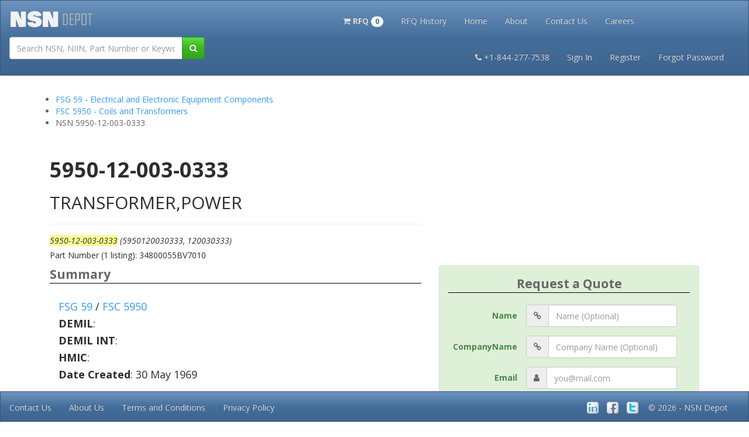

--- FILE ---
content_type: text/html; charset=utf-8
request_url: https://www.nsndepot.com/NSN/5950-12-003-0333
body_size: 13295
content:
<!DOCTYPE html><html lang=en><head itemscope itemtype=https://schema.org/WebPage><meta http-equiv=content-language content=en><meta charset=utf-8><meta name=viewport content="width=device-width, initial-scale=1.0"><title itemprop=name>5950-12-003-0333 - TRANSFORMER,POWER 120030333 5950120030333</title><meta name=description itemprop=description content="5950-12-003-0333, TRANSFORMER,POWER. Alternate References are: 120030333,5950120030333,12-003-0333,,34800055BV7010"><meta name=keywords itemprop=keywords content="5950-12-003-0333,NSN,National Stock Number,Federal,NATO Stock Number,federal stock number,navy stock number,army stock number,navy,army,marines,air force,OTAN,NATO,Military,Defence,Defense,Army,Navy,5950120030333,120030333,webflis,webfliss,flis"><link rel=search href=/opensearchdescription.xml type=application/opensearchdescription+xml title="NSN Depot"><meta itemprop=image content=https://www.nsndepot.com/files/image/ogicon.png><meta itemprop=inLanguage content=en><meta name=msapplication-TileImage content=https://www.nsndepot.com/files/image/pinsite.png><meta name=msapplication-TileColor content=#ffffff><meta name=application-name content="NSN Depot"><link rel="shortcut icon" href=https://www.nsndepot.com/files/image/favicon.ico type=image/x-icon><link rel=apple-touch-icon sizes=57x57 href=https://www.nsndepot.com/files/image/apple-touch-icon-57x57.png><link rel=apple-touch-icon sizes=60x60 href=https://www.nsndepot.com/files/image/apple-touch-icon-60x60.png><link rel=apple-touch-icon sizes=72x72 href=https://www.nsndepot.com/files/image/apple-touch-icon-72x72.png><link rel=apple-touch-icon sizes=76x76 href=https://www.nsndepot.com/files/image/apple-touch-icon-76x76.png><link rel=apple-touch-icon sizes=114x114 href=https://www.nsndepot.com/files/image/apple-touch-icon-114x114.png><link rel=apple-touch-icon sizes=120x120 href=https://www.nsndepot.com/files/image/apple-touch-icon-120x120.png><link rel=apple-touch-icon sizes=144x144 href=https://www.nsndepot.com/files/image/apple-touch-icon-144x144.png><link rel=apple-touch-icon sizes=152x152 href=https://www.nsndepot.com/files/image/apple-touch-icon-152x152.png><link rel=apple-touch-icon sizes=180x180 href=https://www.nsndepot.com/files/image/apple-touch-icon-180x180.png><link rel=icon type=image/png href=https://www.nsndepot.com/files/image/favicon-16x16.png sizes=16x16><link rel=icon type=image/png href=https://www.nsndepot.com/files/image/favicon-32x32.png sizes=32x32><link rel=icon type=image/png href=https://www.nsndepot.com/files/image/favicon-96x96.png sizes=96x96><link rel=icon type=image/png href=https://www.nsndepot.com/files/image/favicon-160x160.png sizes=160x160><link rel=icon type=image/png href=https://www.nsndepot.com/files/image/favicon-192x192.png sizes=192x192><link rel=icon type=image/png href=https://www.nsndepot.com/files/image/favicon.png sizes=228x228><link href=https://cdnjs.cloudflare.com/ajax/libs/bootswatch/3.3.7/spacelab/bootstrap.min.css rel=stylesheet><link href=https://cdnjs.cloudflare.com/ajax/libs/font-awesome/4.7.0/css/font-awesome.min.css rel=stylesheet><link href=/Content/Site.css rel=stylesheet><style>a.back-to-top{display:none;width:60px;height:60px;text-indent:-9999px;position:fixed;z-index:999;right:40px;bottom:70px;background:#CCFFE5 url("https://www.nsndepot.com/files/image/up-arrow.png") no-repeat center 43%}a.back-to-top:hover{transform:scale(1.1)}body{padding-top:50px;padding-bottom:20px}.body-content{padding-left:15px;padding-right:15px}input,select,textarea{max-width:280px}.field-validation-error{color:#b94a48}.field-validation-valid{display:none}input.input-validation-error{border:1px solid #b94a48}input[type="checkbox"].input-validation-error{border:0 none}.validation-summary-errors{color:#b94a48}.validation-summary-valid{display:none}ul.dropdown-cart{min-width:250px}ul.dropdown-cart li .item{display:block;padding:3px 10px;margin:3px 0}ul.dropdown-cart li .item:hover{background-color:#f3f3f3}ul.dropdown-cart li .item:after{visibility:hidden;display:block;font-size:0;content:" ";clear:both;height:0}ul.dropdown-cart li .item-left{float:left}ul.dropdown-cart li .item-left img,ul.dropdown-cart li .item-left div.item-info{float:left}ul.dropdown-cart li .item-left div.item-info{margin-left:10px}ul.dropdown-cart li .item-left div.item-info div{display:block}ul.dropdown-cart li .item-right{float:right}ul.dropdown-cart li .item-right button{margin-top:14px}.anchorSpace{position:relative;top:-180px}.suppliers:hover{transform:scale(1.2)}.TransformHover:hover{transform:scale(1.1)}.rotateButton{-webkit-transform:rotate(180deg);-moz-transform:rotate(180deg);-ms-transform:rotate(180deg);-o-transform:rotate(180deg);transform:rotate(180deg)}.buttonAnimate span{cursor:pointer;display:inline-block;position:relative;transition:0.5s}.buttonAnimate span:after{content:'\00bb';position:absolute;opacity:0;top:0;right:-20px;transition:0.5s}.buttonAnimate:hover span{padding-right:25px}.buttonAnimate:hover span:after{opacity:1;right:0}.carousel-fade .carousel-inner .item{-webkit-transition-property:opacity;transition-property:opacity}.carousel-fade .carousel-inner .item,.carousel-fade .carousel-inner .active.left,.carousel-fade .carousel-inner .active.right{opacity:0}.carousel-fade .carousel-inner .active,.carousel-fade .carousel-inner .next.left,.carousel-fade .carousel-inner .prev.right{opacity:1}.carousel-fade .carousel-inner .next,.carousel-fade .carousel-inner .prev,.carousel-fade .carousel-inner .active.left,.carousel-fade .carousel-inner .active.right{left:0;-webkit-transform:translate3d(0,0,0);transform:translate3d(0,0,0)}.carousel-fade .carousel-control{z-index:2}.dropdown:hover .dropdown-menu{display:block}.dropdown-submenu{position:relative}.dropdown-submenu > .dropdown-menu{top:0;left:100%;margin-top:-6px;margin-left:-1px;-webkit-border-radius:0 6px 6px 6px;-moz-border-radius:0 6px 6px 6px;border-radius:0 6px 6px 6px}.dropdown-submenu:hover > .dropdown-menu{display:block}.dropdown-submenu > a:after{display:block;content:" ";float:right;width:0;height:0;border-color:transparent;border-style:solid;border-width:5px 0 5px 5px;border-left-color:#cccccc;margin-top:5px;margin-right:-10px}.dropdown-submenu:hover > a:after{border-left-color:#ffffff}.dropdown-submenu.pull-left{float:none}.dropdown-submenu.pull-left > .dropdown-menu{left:-100%;margin-left:10px;-webkit-border-radius:6px 0 6px 6px;-moz-border-radius:6px 0 6px 6px;border-radius:6px 0 6px 6px}.ul.navmenuitem:hover{display:block}.shadow5px{box-shadow:5px 5px 5px #888888}</style><style>.nsn-product-sale-box{right:19px;overflow:hidden;position:absolute;text-align:center;top:19px;background:#BC002C;color:#ffffff;font-size:14px;line-height:16px;padding:6px 9px 7px 8px;-webkit-border-radius:3px;-moz-border-radius:3px;-ms-border-radius:3px;-o-border-radius:3px;border-radius:3px}.nsn-product-item{position:relative;text-align:center;border:1px solid;border-color:rgb(27,92,130);border-radius:4px}.nsn-product-item p{text-align:center}.nsn-product-item a{text-decoration:none;outline:none}.nsn-product-item:hover{transform:scale(1.05)}.nsn-product-item-footer-link{background:rgb(27,92,130);border:1px solid;border-color:rgb(27,92,130);color:rgb(27,92,130)}.nsn-product-item-footer-link h2{margin:0;text-align:center;font-size:23px;line-height:26px;text-transform:capitalize;padding:4px;color:white}.nsn-product-img img{height:150px;width:150px}.nsn-product-caption{background:rgb(27,92,130);color:white;margin:0;padding:4px}.nsn-product-caption h4{margin:0;text-align:center;font-size:18px;line-height:21px;text-transform:capitalize;padding:4px;color:white}.nsn-product-caption p{margin:0;padding:4px}.nsn-product-body p{margin:0;padding:4px}.price{display:inline-block;color:#848341;font-weight:400;font-size:21px;line-height:24px;font-family:'Roboto',sans-serif}.price-old{text-decoration:line-through;color:#BC002C;font-size:16px;line-height:24px}.price-new{color:#669B60;padding-right:5px}.price_container{margin-bottom:0;padding-bottom:8px}</style><script async src=https://ajax.aspnetcdn.com/ajax/modernizr/modernizr-2.8.3.js></script><body><script>window.dataLayer=window.dataLayer||[];dataLayer.push({'ecommerce':{'detail':{'products':[{'id':'5950-12-003-0333','name':'TRANSFORMER,POWER','category':'5950','price':'$0.00','position':0}]}}});</script><noscript><iframe src="https://www.googletagmanager.com/ns.html?id=GTM-W3PPPC9" height=0 width=0 style=display:none;visibility:hidden></iframe></noscript><script>(function(w,d,s,l,i){w[l]=w[l]||[];w[l].push({'gtm.start':new Date().getTime(),event:'gtm.js'});var f=d.getElementsByTagName(s)[0],j=d.createElement(s),dl=l!='dataLayer'?'&l='+l:'';j.async=true;j.src='https://www.googletagmanager.com/gtm.js?id='+i+dl;f.parentNode.insertBefore(j,f);})(window,document,'script','dataLayer','GTM-W3PPPC9');</script><div class=container><div class=container-fluid><div class="navbar navbar-inverse navbar-fixed-top" role=navigation><div class=navbar-header><a href="/" class="navbar-brand TransformHover"><img src=https://www.nsndepot.com/files/image/NSNDepot_150_35.png style=width:145px alt="NSN Depot"></a> <button type=button class="navbar-toggle navbar-text" data-toggle=collapse data-target=#NavBar2 id=menuButtonMobile> Menu </button> <button type=button class="navbar-toggle navbar-text" data-toggle=collapse data-target=#NavBar1 id=logInButtonMobile> Log In </button><section itemscope itemtype=http://schema.org/WebSite><link itemprop=url href=https://www.nsndepot.com><form class="navbar-form navbar-left" role=search action=/NSNSearch method=get itemprop=potentialAction itemscope itemtype=https://schema.org/SearchAction style=float:left><meta itemprop=target content="https://www.nsndepot.com/NSNSearch?q={q}"><div class=input-group style=width:360px;margin-top:6px itemprop=query-input itemscope itemtype=http://schema.org/PropertyValueSpecification><input style=max-width:none type=text class=form-control required name=q placeholder="Search NSN, NIIN, Part Number or Keywords"><meta itemprop=valueName content=q><div class=input-group-btn><button class="btn btn-success" type=submit id=navSearchButton><i class="fa fa-search" aria-hidden=true></i></button></div></div></form></section></div><div class="navbar-collapse collapse navbar-inverse-collapse text-center" id=NavBar1 role=toolbar><ul class="nav navbar-nav" style=border-style:none;float:none;margin:auto;margin-top:8px;display:inline-block;text-align:center;border-radius:10px><ul class="nav navbar-nav navbar-left"><li class=TransformHover><a href=/Commerce/RFQCart role=button rel=nofollow onclick=EmptyCart()> <strong><span class="fa fa-shopping-cart"></span> RFQ <span class=badge>0</span></strong> </a></ul><script>function EmptyCart(){if(0===0){alert("Your Cart Is Empty");}}</script><li class=TransformHover><a href=#SignInModal data-toggle=modal data-target=#SignInModal>RFQ History</a><li class=TransformHover><a href="/">Home</a><li class=TransformHover><a href=/Home/About>About</a><li class=TransformHover><a href=/Home/Contact_US>Contact Us</a><li class=TransformHover><a href=/Home/CareerPage>Careers</a></ul><ul class="nav navbar-nav navbar-right" style="margin:7px 27px 7px 7px"><li class=TransformHover><a class=navbar-link href=tel:+1-844-277-7538><b><i class="fa fa-phone"></i> </b>+1-844-277-7538</a><li class=TransformHover><a href=#SignInModal data-toggle=modal data-target=#SignInModal>Sign In</a><li class=TransformHover><a href=/Account/Register>Register</a><li class=TransformHover><a href=#ForgotPasswordModal data-toggle=modal data-target=#ForgotPasswordModal>Forgot Password</a></ul></div></div></div><div class=container-fluid><div class="navbar navbar-inverse" style=top:10px role=navigation><div class="navbar-collapse collapse navbar-inverse-collapse text-center" id=NavBar2 role=toolbar><ul class="nav navbar-nav" style=border-style:none;float:none;margin:auto;margin-top:8px;display:inline-block;text-align:center;border-radius:10px><li class=TransformHover><a href=#TutorialModal data-toggle=modal data-target=#TutorialModal>Tutorials</a><li class=TransformHover><a href=/Kits/FieldSanitationKits>Field Sanitation Kits</a><li class=TransformHover><a href=/Library/PSMagazine>PS Magazine Archive</a><li class=TransformHover><a href=# data-toggle=modal data-target=#lookupModal>Lookup Tool</a><li class=TransformHover><a href=/Home/TermsAndConditions>Terms and Conditions</a><li class=TransformHover><a href=/Home/Privacy>Privacy</a></ul></div></div></div><div class="modal fade" id=lookupModal tabindex=-1><div class=modal-dialog><div class=modal-content style=background-color:aliceblue><div class=modal-header><button class=close aria-hidden=true type=button data-dismiss=modal>&times;</button><h4 class=modal-title>Search for a specific FSG, FSC, CAGE code or PS Issue</h4></div><div class=modal-body><div class=row><div class=col-md-6><select name=searchType id=searchType class=form-control><option selected disabled style=font-weight:bold>Select Category<option value=1>FSG Lookup<option value=2>FSC Lookup<option value=3>CAGE Lookup<option value=default>PS Magazine Lookup</select> <br><div class=input-group id=divFsgSearchText style=display:none><div class=input-group-btn><button class="btn btn-success" type=submit id=modalFsgSearchButton><span class="fa fa-search"></span></button></div><input type=text class=form-control id=modalFsgSearchText placeholder="Enter Specific FSG Code"></div><div class=input-group id=divFscSearchText style=display:none><div class=input-group-btn><button class="btn btn-success" type=submit id=modalFscSearchButton><span class="fa fa-search"></span></button></div><input type=text class=form-control id=modalFscSearchText placeholder="Enter Specific FSC Code"></div><div class=input-group id=divCageSearchText style=display:none><div class=input-group><div class=input-group-btn><button class="btn btn-success" type=submit id=modalCageSearchButton><span class="fa fa-search"></span></button></div><input type=text class=form-control placeholder="Enter Specific CAGE Code" id=modalCageSearchText></div></div><div class=input-group id=divPSMagSearchText style=display:none><div class=input-group-btn><button class="btn btn-success" type=submit id=modalPSMagSearchButton><span class="fa fa-book"></span></button></div><input type=text class=form-control id=modalPSMagSearchText placeholder="Go To Issue (1 to 743)"></div><br></div><div class=col-md-6><p class="well well-sm" id=modalFsgDefinition style=display:none>The first 2 digits of the <strong>Federal Supply Classification Group (FSCG)</strong> is called the <strong>Federal Supply Group (FSG)</strong>.<p class="well well-sm" id=modalFscDefinition style=display:none>The last 2 digits of the <strong>Federal Supply Classification Group (FSCG)</strong> is called the <strong>Federal Supply Class (FSC)</strong>.<br><br>An <strong>FSC</strong> Search is conducted with the full 4-digit <strong>FSCG</strong> number.<p class="well well-sm" id=modalCageDefinition style=display:none>A <strong>Commercial and Government Entity (CAGE)</strong> Code is a five-digit alpha numeric identifier which is assigned to suppliers of various Governmental agencies.<p class="well well-sm" id=modalPSMagDefinition style=display:none>The <strong><em>Preventive Maintenance Monthly</em></strong> is series of United States Army technical bulletins published since June 1951 as a monthly magazine with comic book-style art to illustrate proper preventive maintenance methods.</div></div></div><div class=modal-footer><a href=# type=button data-dismiss=modal>Close</a> &emsp; <a href=# class="btn btn-success" type=button id=modalLookupEnter>Search</a></div></div></div></div><div class="modal fade" id=TutorialModal tabindex=-1><div class=modal-dialog><div class=modal-content style=background-color:aliceblue><div class=modal-header><button class=close aria-hidden=true type=button data-dismiss=modal>&times;</button><h1>Tutorials</h1></div><div class=modal-body><h4><a href=/Tutorials/NSNDefinition>What is an NSN?</a></h4><h4><a href=/Tutorials/WebFLISDefinition>What is WebFLIS?</a></h4><h4><a href=/Tutorials/FAQ>Where do I go to update my CAGE info?</a></h4><h4><a href=/Tutorials/FAQ>How do I edit my NSN or add more NSNs?</a></h4><h4><a href=/Tutorials/FAQ>How do I make an RFQ or request a Quote?</a></h4></div><div class=modal-footer><a href=# type=button class="btn btn-default" data-dismiss=modal>Close</a></div></div></div></div><div class="modal fade" id=SignInModal tabindex=-1><div class=modal-dialog><div class=modal-content><div class=modal-header><button class=close aria-hidden=true type=button data-dismiss=modal>&times;</button><form action=/Account/Signin class=form-horizontal method=post role=form><input name=__RequestVerificationToken type=hidden value=F4I1lNwFVjwXpzVgRPGrp-ej8lenfj_VRR83aOdI3CvfJrcqzUjOI4SQM2k2vLv2Lfx2Auo3B0eI2ndUaJACYS3kPxxRFKRWdJNS9yLCngI1><legend class=text-center><strong>Login to Your Account</strong></legend><form class=form-horizontal><fieldset><div class=form-group><label class="col-md-3 control-label" for=Email>Email</label><div class=input-group><span class=input-group-addon><i class="fa fa-user" aria-hidden=true></i></span> <input class=form-control data-val=true data-val-email="The Email field is not a valid e-mail address." data-val-required="The Email field is required." id=Email name=Email placeholder=you@mail.com type=text> <span class="field-validation-valid text-danger" data-valmsg-for=Email data-valmsg-replace=true></span></div></div><div class=form-group><label class="col-md-3 control-label" for=Password>Password</label><div class=input-group><span class=input-group-addon><i class="fa fa-lock" aria-hidden=true></i></span> <input class=form-control data-val=true data-val-required="The Password field is required." id=Password name=Password type=password> <span class="field-validation-valid text-danger" data-valmsg-for=Password data-valmsg-replace=true></span></div></div><div class=form-group><div class=text-center><div class=checkbox><input data-val=true data-val-required="The Remember me? field is required." id=RememberMe name=RememberMe type=checkbox value=true><input name=RememberMe type=hidden value=false> <label for=RememberMe>Remember me?</label></div></div></div><div class="col-md-offset-2 col-md-8" style=text-align:center><button type=submit class="btn btn-block btn-success buttonAnimate"><i class="fa fa-sign-in" aria-hidden=true></i> Login</button></div><div class="col-md-12 text-center"><br> <a data-dismiss=modal data-toggle=modal href=#ForgotPasswordModal data-target=#ForgotPasswordModal>Forgot your password?</a> <br> <br> <a href=/Account/Register>Don't have an Account? Sign Up.</a> <br></div></fieldset></form></form></div></div></div></div><div class="modal fade" id=ForgotPasswordModal tabindex=-1><div class=modal-dialog><div class=modal-content><div class=modal-header><button class=close aria-hidden=true type=button data-dismiss=modal>&times;</button><fieldset><legend class=text-center><strong> Forgot your password? </strong></legend></fieldset><form action=/Account/ForgotPassword class=form-horizontal method=post role=form><input name=__RequestVerificationToken type=hidden value=s5HMEWCyePVc42wPv9CVh22o3hXHq2jb8lk-vTCI7JPdCPTBxVFAibkPQegZhvAUWMsI4XuxiqiaEr1bZHHL1Ge-gp5DvvXuB3Lc3n5SON41><div class="validation-summary-valid text-danger" data-valmsg-summary=true><ul><li style=display:none></ul></div><div class=form-group><label class="col-md-2 control-label" for=Email>Email</label><div class=col-md-10><input class=form-control data-val=true data-val-email="The Email field is not a valid e-mail address." data-val-required="The Email field is required." id=Email name=Email placeholder="Enter Your Email Address" type=text></div></div><div class=form-group><div class="col-md-offset-2 col-md-10"><input type=submit class="btn btn-success TransformHover" value="Email Link"></div></div></form></div></div></div></div><div class="modal fade" id=UpdatePasswordModal tabindex=-1><div class="modal-dialog alert alert-info"><div class=modal-content><div class=modal-header><button class=close aria-hidden=true type=button data-dismiss=modal>&times;</button><fieldset><legend><strong> Update Password </strong></legend></fieldset><form action=/Manage/ChangePassword class=form-horizontal method=post role=form><input name=__RequestVerificationToken type=hidden value=Xd1tsj8rqrALrG-bglHp0pNYS0isdisoOStBUPoVas6sWwV9MAa4lP87jcAk0H4JOwJ83RdUqgxMzpvEKaagami1qMznZ_k5i72ZPMpq4fg1><div class="validation-summary-valid text-danger" data-valmsg-summary=true><ul><li style=display:none></ul></div><div class=form-group><label class="col-md-4 control-label" for=OldPassword>Current password</label><div><input class=form-control data-val=true data-val-required="The Current password field is required." id=OldPassword name=OldPassword type=password></div></div><div class=form-group><label class="col-md-4 control-label" for=NewPassword>New password</label><div><input class=form-control data-val=true data-val-length="The New password must be at least 6 characters long." data-val-length-max=100 data-val-length-min=6 data-val-required="The New password field is required." id=NewPassword name=NewPassword type=password></div></div><div class=form-group><label class="col-md-4 control-label" for=ConfirmPassword>Confirm new password</label><div><input class=form-control data-val=true data-val-equalto="The new password and confirmation password do not match." data-val-equalto-other=*.NewPassword id=ConfirmPassword name=ConfirmPassword type=password></div></div><div class=form-group><div class=col-md-offset-4><input type=submit value=Continue class="btn btn-success"></div></div></form><div class=modal-footer><a href=# type=button class="btn btn-default" data-dismiss=modal>Close</a></div></div></div></div></div><div style=height:25px></div><script src=https://ajax.googleapis.com/ajax/libs/jquery/1.8.3/jquery.min.js></script><script>$('#searchType').on('change',function(){var selection=$(this).val();switch(selection){case"1":$('#divFsgSearchText').show();$('#divFscSearchText').hide();$('#divCageSearchText').hide();$('#divPSMagSearchText').hide();$('#modalFsgDefinition').show();$('#modalFscDefinition').hide();$('#modalCageDefinition').hide();$('#modalPSMagDefinition').hide();break;case'2':$('#divFscSearchText').show();$('#divFsgSearchText').hide();$('#divCageSearchText').hide();$('#divPSMagSearchText').hide();$('#modalFscDefinition').show();$('#modalFsgDefinition').hide();$('#modalCageDefinition').hide();$('#modalPSMagDefinition').hide();break;case'3':$('#divCageSearchText').show();$('#divFscSearchText').hide();$('#divFsgSearchText').hide();$('#divPSMagSearchText').hide();$('#modalCageDefinition').show();$('#modalFscDefinition').hide();$('#modalFsgDefinition').hide();$('#modalPSMagDefinition').hide();break;case'default':$('#divPSMagSearchText').show();$('#divCageSearchText').hide();$('#divFscSearchText').hide();$('#divFsgSearchText').hide();$('#modalPSMagDefinition').show();$('#modalCageDefinition').hide();$('#modalFscDefinition').hide();$('#modalFsgDefinition').hide();break;}});$('#modalLookupEnter').click(function(){if($('#divFsgSearchText').is(":visible")){$('#modalFsgSearchButton').click();}
if($('#divFscSearchText').is(":visible")){$('#modalFscSearchButton').click();}
if($('#divCageSearchText').is(":visible")){$('#modalCageSearchButton').click();}
if($('#divPSMagSearchText').is(":visible")){$('#modalPSMagSearchButton').click();}});$('#modalFsgSearchText').keypress(function(e){var key=e.which;if(key===13){$('#modalFsgSearchButton').click();}});$('#modalFscSearchText').keypress(function(e){var key=e.which;if(key===13){$('#modalFscSearchButton').click();}});$('#modalCageSearchText').keypress(function(e){var key=e.which;if(key===13){$('#modalCageSearchButton').click();}});$('#modalPSMagSearchText').keypress(function(e){var key=e.which;if(key===13){$('#modalPSMagSearchButton').click();}});$('#modalFsgSearchButton').click(function(){var modalFsgId=$('#modalFsgSearchText').val();var newFsgPage="/FSG/"+modalFsgId;$.get(newFsgPage,function(){}).done(function(){window.location.href=newFsgPage;}).fail(function(){alert("Invalid FSG Code");$('#modalFsgSearchText').val("");$('#modalFsgSearchText').focus();});});$('#modalFscSearchButton').click(function(){var modalFscId=$('#modalFscSearchText').val();var newFscPage="/FSC/"+modalFscId;$.get(newFscPage,function(){}).done(function(){window.location.href=newFscPage;}).fail(function(){alert("Invalid FSC Code");$('#modalFscSearchText').val("");$('#modalFscSearchText').focus();});});$('#modalCageSearchButton').click(function(){var modalCageId=$('#modalCageSearchText').val();var newCagePage="";window.location.href=newCagePage;});function PsPadder(len,pad){if(len===undefined){len=1;}else if(pad===undefined){pad='0';}
var pads='';while(pads.length<len){pads+=pad;}
this.pad=function(what){var s=what.toString();return pads.substring(0,pads.length-s.length)+s;};}
$('#modalPSMagSearchButton').click(function(){var volume=$('#modalPSMagSearchText').val();var pad3=new PsPadder(3);var newPage="/Library/PSMAG/PS_"+pad3.pad(volume);if(volume<1||volume>743||isNaN(volume)){alert("Please Choose an Issue between 1 and 743");$('#modalPSMagSearchText').val("");$('#modalPSMagSearchText').focus();}else{window.location.href=newPage;}});</script><style>.ActiveHighLight{background:#fdfd96}.ActiveHighLightDanger{background:#ebcccc}.ActiveHighLightWarning{background:#faf2cc}.ActiveHighLightSuccess{background:#d0e9c6}.ActiveHighLightInfo{background:#ADD8E6}.ActiveHighLightPrimary{background:#0C9BC9}.ActiveHighLightDefault{background:#d3d3d3}.ActiveHighLighterContainer{margin:4px;padding:4px;border:1px solid #cdcdcd}</style><div class=anchorSpace><a name=Home></a></div><div class=row><ul vocab="http://schema.org/" typeof=BreadcrumbList><li property=itemListElement typeof=ListItem><a property=item typeof=WebPage href=/FSG/59><span property=name>FSG 59 - Electrical and Electronic Equipment Components</span></a><meta property=position content=1><li property=itemListElement typeof=ListItem><a property=item typeof=WebPage href=/FSC/5950><span property=name>FSC 5950 - Coils and Transformers</span></a><meta property=position content=2><li>NSN 5950-12-003-0333</ul></div><script type=application/ld+json>{"@context":"http://www.schema.org","@type":"product","name":"34800055BV7010 ","mpn":"5950-12-003-0333","category":"Coils and Transformers","description":"TRANSFORMER,POWER 5950120030333, 120030333","sku":"120030333","offers":{"@type":"Offer","priceCurrency":"USD","itemCondition":"https://schema.org/NewCondition","availability":"https://schema.org/InStock"}}</script><div id=masthead><div class=container-fluid><div class=row><div class=col-md-7><br><h1><strong>5950-12-003-0333</strong></h1><h2>TRANSFORMER,POWER</h2><hr><h5><em><span class=ActiveHighLight>5950-12-003-0333</span> (5950120030333, 120030333)</em></h5><h5>Part Number (1 listing): 34800055BV7010</h5></div><div class=col-md-5><div class=text-center></div></div></div></div></div><div class=container-fluid><div class=row><div class=col-md-7><fieldset><legend style="border-bottom:1px solid black"><strong>Summary</strong></legend><div class=col-sm-6><h4><a href=/FSG/59 title="FSG 59 - Electrical and Electronic Equipment Components">FSG 59</a> / <a href=/FSC/5950 title="FSC 5950 - Coils and Transformers">FSC 5950</a></h4><h4><strong><span title="Demilitarization Code (DEMIL_CD_0167)">DEMIL</span></strong>: <span title=Unknown> </span></h4><h4 title="Demilitarization Integrity Code"><strong>DEMIL INT</strong>: <span title="DEMIL code has not been reviewed by DCMO."> </span></h4><h4><strong><span title="Hazardous Material Indicator Code (HMIC_0865)">HMIC</span></strong>: <span title=Unknown> </span></h4><h4 title="NIIN Assignment Date (DT_NIIN_ASGMT_2180)"><strong>Date Created</strong>: 30 May 1969</h4></div><div class=col-sm-6></div></fieldset></div><div class=col-md-5><div class="alert alert-success"><form action=/Commerce/RFQ class=form-horizontal method=post role=form><form class=form-horizontal><fieldset><input name=__RequestVerificationToken type=hidden value=sbd9wqlphn5RkPHSp3qbXZFhDMuLKdmRtLbhqD7D27lAwMKIAOSew1oANUslryov3SVh7VnfQVaM28VfswFNOIqBqrrFOIlGuYxGyJoeNX41> <input data-val=true data-val-maxlength="The field NSN must be a string or array type with a maximum length of '16'." data-val-maxlength-max=16 data-val-required="The NSN field is required." id=NSN name=NSN type=hidden value=5950-12-003-0333> <input id=PartNumber name=PartNumber type=hidden value=34800055BV7010> <input id=Description name=Description type=hidden value=TRANSFORMER,POWER> <input id=ReturnURL name=ReturnURL type=hidden value=/NSN/5950-12-003-0333><legend class=text-center style="border-bottom:1px solid black"><strong>Request a Quote</strong></legend><div class=validation-summary-valid data-valmsg-summary=true><ul><li style=display:none></ul></div><div class=form-group><label class="col-md-4 control-label" for=Name>Name</label><div class="col-md-7 input-group"><span class=input-group-addon><i class="fa fa-chain" aria-hidden=true></i></span> <input id=CustomerReferenceNumber title="Reference Number (Optional)" autocomplete=off class=form-control id=Name name=Name placeholder="Name (Optional)" tabindex=4 type=text></div></div><div class=form-group><label class="col-md-4 control-label" for=CompanyName>CompanyName</label><div class="col-md-7 input-group"><span class=input-group-addon><i class="fa fa-chain" aria-hidden=true></i></span> <input id=CustomerReferenceNumber title="Reference Number (Optional)" autocomplete=off class=form-control id=CompanyName name=CompanyName placeholder="Company Name (Optional)" tabindex=4 type=text></div></div><div class=form-group><label class="col-md-4 control-label" for=Email>Email</label><div class="col-md-7 input-group"><span class=input-group-addon><i class="fa fa-user" aria-hidden=true></i></span> <input id=RFQPartialEmail title="Enter Your Email Address" class=form-control data-val=true data-val-email="The Email field is not a valid e-mail address." data-val-required="The Email field is required." id=Email name=Email placeholder=you@mail.com required tabindex=1 type=Email> <span class="field-validation-valid text-danger" data-valmsg-for=Email data-valmsg-replace=true></span></div></div><div class=form-group><label class="col-md-4 control-label" for=PhoneNumber>Phone</label><div class="col-md-7 input-group"><span class=input-group-addon><i class="fa fa-phone" aria-hidden=true></i></span> <input id=RFQPartialPhoneNumber title="Enter Your Phone Number" class=form-control data-val=true data-val-required="The Phone field is required." id=PhoneNumber name=PhoneNumber placeholder=##-###-###-#### required tabindex=2 type=text> <span class="field-validation-valid text-danger" data-valmsg-for=PhoneNumber data-valmsg-replace=true></span></div></div><div class=form-group><label class="col-md-4 control-label" for=Quantity>Quantity</label><div class="col-md-7 input-group"><span class=input-group-addon><i class="fa fa-hashtag" aria-hidden=true></i></span> <input autocomplete=off class=form-control data-val=true data-val-number="The field Quantity must be a number." data-val-range="The field Quantity must be between 1 and 5000." data-val-range-max=5000 data-val-range-min=1 data-val-required="The Quantity field is required." id=Quantity name=Quantity placeholder=quantity tabindex=3 type=text value=1> <span class="field-validation-valid text-danger" data-valmsg-for=Quantity data-valmsg-replace=true></span></div></div><div class=form-group><label class="col-md-4 control-label" for=CustomerReferenceNumber>Reference</label><div class="col-md-7 input-group"><span class=input-group-addon><i class="fa fa-chain" aria-hidden=true></i></span> <input id=CustomerReferenceNumber title="Reference Number (Optional)" autocomplete=off class=form-control id=CustomerReferenceNumber name=CustomerReferenceNumber placeholder="Reference Number (Optional)" tabindex=4 type=text></div></div><div class=form-group><label class="col-md-4 control-label" for=BusinessType>Business Type</label><div class="col-md-7 input-group"><span class=input-group-addon><i class="fa fa-institution" aria-hidden=true></i></span> <select id=BusinessType class=form-control data-val=true data-val-required="Please Select Business Type" id=BusinessType name=BusinessType required tabindex=5 title="Please Choose a Business Type"><option value="">Select One<option value=0>Military/Government<option value=1>Broker/Reseller<option value=2>Exporter<option value=3>Distributor<option value=4>Manufacturer<option value=5>Repair Facility</select> <span class=field-validation-valid data-valmsg-for=BusinessType data-valmsg-replace=true></span></div></div><div class=form-group><label class="col-md-4 control-label" for=DateNeeded>Date Needed</label><div class="col-md-7 input-group"><span class=input-group-addon><i class="fa fa-calendar-check-o" aria-hidden=true></i></span> <select id=DateNeeded title="Please Choose Date Needed" class=form-control data-val=true data-val-required="Please Select Date Needed" id=DateNeeded name=DateNeeded required tabindex=6><option value="">Select One<option value=0>Immediate Purchase<option value=1>Within 1 Week<option value=2>Within 1 Month<option value=3>Budgetary Pricing</select> <span class=field-validation-valid data-valmsg-for=DateNeeded data-valmsg-replace=true></span></div></div><div class=row style=text-align:center><div class="col-sm-4 col-sm-offset-2"><button type=submit value=AddToCart id=RFQPartialAddToCartButton name=Command onclick=emptySpace() class="btn btn-block btn-primary buttonAnimate"> <i class="fa fa-shopping-cart" aria-hidden=true></i> <span>Add To Cart</span> </button></div><div class=col-sm-4><button type=submit value=Submit id=RFQPartialSubmitButton name=Command onclick=emptySpace() class="btn btn-block btn-success buttonAnimate"> <span>Submit</span> </button></div></div></fieldset></form></form><script src=https://ajax.googleapis.com/ajax/libs/jquery/1.8.3/jquery.min.js></script>;</div></div></div></div><hr class=featurette-divider><div class=container-fluid><div class="row text-center"><div class=btn-group><button class="btn btn-success" id=SegmentCrossButton style=width:115px>MCRL</button> <button class="btn btn-success" id=SegmentAButton style=width:115px>Identification</button> <button class="btn btn-warning" id=nsnIndexCloseButton style=width:95px>Close All</button></div></div></div><br> <br><div class=container-fluid><div class=row id=SegmentCrossToggle><div class="panel panel-primary" style=border:none;box-shadow:none><div><fieldset><legend style="border-bottom:1px solid black"><strong> MASTER CROSS REFERENCE LIST (MCRL) | NSN 5950-12-003-0333 </strong> <a class="btn btn-xs btn-success pull-right" onclick=focusRFQ() title="Submit an RFQ"><i class="fa fa-paper-plane"></i> Submit RFQ</a> <a rel=nofollow class="btn btn-xs btn-success pull-right" href="mailto:info@nsndepot.com?subject=NSN 5950-12-003-0333&amp;body=Could%20you%20please%20contact%20me%20regarding%20NSN 5950-12-003-0333.%0D%0DThank%20you." itemprop=email title="Email Support"><i class="fa fa-envelope"></i></a> <a class="btn btn-xs btn-success pull-right" href=tel:+1-844-277-7538 title="Call Us"><i class="fa fa-phone"></i></a></legend></fieldset></div><div class=panel-body><div class=table-responsive style=border-radius:3px><table class="table table-condensed table-striped table-hover"><tr><th style=text-align:center;vertical-align:middle;background-color:#d9edf7;width:15% title="Reference Number (DRN_3570)">Manufacturer Part Number<th style=text-align:center;vertical-align:middle;background-color:#d9edf7;width:15% title="Reference Number Category Code (DRN_2910)">RNCC<th style=text-align:center;vertical-align:middle;background-color:#d9edf7;width:15% title="Reference Number Variation Code (DRN_4780)">RNVC<th style=text-align:center;vertical-align:middle;background-color:#d9edf7;width:15%>Manufacturer Name<th style=text-align:center;vertical-align:middle;background-color:#d9edf7;width:20% colspan=2 title="Commercial And Government Entity Code (DRN_9250)">CAGE<tr class=success><td class="NSNHighLighter NSN-HL-MCRL-part-34800055BV7010" style=vertical-align:middle;text-align:center>34800055BV7010<td class="NSNHighLighterSuccess NSN-HL-MCRL-rncc-3" style=vertical-align:middle;text-align:center;background-color: title="Design Control Reference.  The primary number used to identify an item of production or a range of items of production, by the manufacturer (individual, company, firm, corporation, or Government activity) which controls the design, characteristics, and production of the item by means of its engineering drawings, specifications and inspection requirements.">3 - Design Control Reference<td class="NSNHighLighterSuccess NSN-HL-MCRL-rnvc-2" style=vertical-align:middle;text-align:center;background-color: title="A design control or other reference number that is an item-identifying number for an item of production, or a source control reference or a specification or standard part, type, or similar reference number that is an item-identifying number for an item of supply.">2 - Production Item<td class="NSNHighLighter NSN-HL-MCRL-cage-D0733" style=vertical-align:middle;text-align:center><a title="CAGE D0733" href="/">HEIDELBERGER DRUCKMASCHINEN</a><td class="NSNHighLighter NSN-HL-MCRL-cage-D0733" style=width:125px;height:60px;vertical-align:middle nowrap>&nbsp;&nbsp;<a href="/">D0733</a>&nbsp;&nbsp;<td class="NSNHighLighter NSN-HL-MCRL-cage-D0733" style=vertical-align:middle;text-align:center>&nbsp;&nbsp;<a href="/"><img class=img-thumbnail src=https://www.nsndepot.com/files/image/placeholder90_45.png height=45 width=90></a>&nbsp;&nbsp;</table></div><fieldset><legend>Code Definitions</legend></fieldset><div class=col-md-6><div class="NSNHighLighterSuccess NSN-HL-MCRL-rncc-3 ActiveHighLighterContainer" style=border-radius:3px><h4 class=list-group-item-heading><span class="label label-success">3 - Design Control Reference</span></h4><h4>Reference Number Category Code (DRN_2910)</h4><p class=list-group-item-text style=text-align:justify><br>Design Control Reference. The primary number used to identify an item of production or a range of items of production, by the manufacturer (individual, company, firm, corporation, or Government activity) which controls the design, characteristics, and production of the item by means of its engineering drawings, specifications and inspection requirements.</div></div><div class=col-md-6><div class="NSNHighLighterSuccess NSN-HL-MCRL-rnvc-2 ActiveHighLighterContainer" style=border-radius:3px><h4 class=list-group-item-heading><span class="label label-success">2 - Production Item</span></h4><h4>Reference Number Variation Code (DRN_4780)</h4><p class=list-group-item-text style=text-align:justify><br>A design control or other reference number that is an item-identifying number for an item of production, or a source control reference or a specification or standard part, type, or similar reference number that is an item-identifying number for an item of supply.</div></div></div><br></div></div></div><div class=container-fluid><div class=row id=SegmentAToggle><div class="panel panel-primary" style=border:none;box-shadow:none><div><fieldset><legend style="border-bottom:1px solid black"><strong> FLIS - SEG A - IDENTIFICATION | NSN 5950-12-003-0333 </strong> <a class="btn btn-xs btn-success pull-right" onclick=focusRFQ() title="Submit an RFQ"><i class="fa fa-paper-plane"></i> Submit RFQ</a> <a rel=nofollow class="btn btn-xs btn-success pull-right" href="mailto:info@nsndepot.com?subject=NSN 5950-12-003-0333&amp;body=Could%20you%20please%20contact%20me%20regarding%20NSN 5950-12-003-0333.%0D%0DThank%20you." itemprop=email title="Email Support"><i class="fa fa-envelope"></i></a> <a class="btn btn-xs btn-success pull-right" href=tel:+1-844-277-7538 title="Call Us"><i class="fa fa-phone"></i></a></legend></fieldset></div><div class=panel-body><div class=table-responsive style=border-radius:3px><table class="table table-bordered table-hover table-striped table-condensed"><tr><th style=text-align:center;vertical-align:middle;background-color:#d9edf7 title="Federal Supply Group (FSG_3994/FSC_WI_FSG_3996)">FSG<th style=text-align:center;vertical-align:middle;background-color:#d9edf7 title="Federal Supply Class (FSG_3994/FSC_WI_FSC_3996)">FSC<th style=text-align:center;vertical-align:middle;background-color:#d9edf7 title="National Item Identification Number (NCB_CD_4130/I_I_NBR_4131)">NIIN<th style=text-align:center;vertical-align:middle;background-color:#d9edf7 title="Federal Item Identification Guide (FIIG_4065)">FIIG<th style=text-align:center;vertical-align:middle;background-color:#d9edf7 title="Item Naming Code (INC_4080)">INC<th style=text-align:center;vertical-align:middle;background-color:#d9edf7 title="Item Criticality (CRITL_CD_FIIG_3843)">CRITICALITY<th style=text-align:center;vertical-align:middle;background-color:#d9edf7 title="Type of Item Identification (TYP_II_4820)">TYPE OF ITEM<th style=text-align:center;vertical-align:middle;background-color:#d9edf7 title="Reference / Partial Descriptive Method Reason Code (RPDMRC_4765)">MRC<th style=text-align:center;vertical-align:middle;background-color:#d9edf7 title="Demilitarization Code (DEMIL_CD_0167)">DEMIL<th style=text-align:center;vertical-align:middle;background-color:#d9edf7 title="Hazardous Material Indicator Code (HMIC_0865)">HMIC<th style=text-align:center;vertical-align:middle;background-color:#d9edf7 title="Electrostatic Discharge Code (ESD_EMI_CD_2043)">EDC<th style=text-align:center;vertical-align:middle;background-color:#d9edf7 title="Precious Metals Indicator Code (PMIC_0802)">PMIC<th style=text-align:center;vertical-align:middle;background-color:#d9edf7 title="ADPE Identification Code (ADPEC_0801)">ADPEC<th style=text-align:center;vertical-align:middle;background-color:#d9edf7 title="NIIN Assignment Date (DT_NIIN_ASGMT_2180)">DATE CREATED<tr><td class="NSNHighLighter NSN-HL-SegA-fsg-59" style=text-align:center;vertical-align:middle title="FSG 59, Electrical and Electronic Equipment Components"><a href=/FSG/59>59</a><td class="NSNHighLighter NSN-HL-SegA-fsc-5950" style=text-align:center;vertical-align:middle title="FSC 5950, Coils and Transformers"><a href=/FSC/5950>5950</a><td class="NSNHighLighter NSN-HL-SegA-niin-120030333" style=text-align:center;vertical-align:middle><a title="NSN 5950-12-003-0333" href=/NSN/5950-12-003-0333>120030333</a><td><td class="NSNHighLighter NSN-HL-SegA-inc-" style=text-align:center;vertical-align:middle>32496<td><td class="NSNHighLighter NSN-HL-SegA-type-2" style=text-align:center;vertical-align:middle title="Reference Item Identification">2<td class="NSNHighLighter NSN-HL-SegA-mrc-6" style=text-align:center;vertical-align:middle title="An approved item name and FIIG may exist, but it has previously been established and documented that industry refuses to provide the technical data sufficient for preparation on a full descriptive method item identification based on policy, restricted or proprietary data rights, nonexistence of technical data, etc.">6<td><td><td><td><td><td class="NSNHighLighter NSN-HL-SegA-date-1969150" style=text-align:center;vertical-align:middle>30 May 1969</table></div><fieldset><legend>Code Definitions</legend></fieldset><div class=col-md-6><div class="NSNHighLighter NSN-HL-SegA-fsg-59 ActiveHighLighterContainer" style=border-radius:3px><h4 class=list-group-item-heading><a class="btn btn-xs btn-primary" href=/FSG/59 title="FSG 59, Electrical and Electronic Equipment Components">59</a></h4><h4>Federal Supply Group (FSG_3994/FSC_WI_FSG_3996)</h4><p class=list-group-item-text style=text-align:justify><br> <b>Electrical and Electronic Equipment Components</b></div><div class="NSNHighLighter NSN-HL-SegA-fsc-5950 ActiveHighLighterContainer" style=border-radius:3px><h4 class=list-group-item-heading><a class="btn btn-xs btn-primary" href=/FSC/5950 title="FSC 5950, Coils and Transformers">5950</a></h4><h4>Federal Supply Class (FSC_3994/FSC_WI_FSC_3996)</h4><p class=list-group-item-text style=text-align:justify><br> <b>Coils and Transformers</b></div><div class="NSNHighLighter NSN-HL-SegA-niin-120030333 ActiveHighLighterContainer" style=border-radius:3px><h4 class=list-group-item-heading><a class="btn btn-xs btn-primary" href=/NSN/5950-12-003-0333 title="NSN 5950-12-003-0333">120030333</a></h4><h4>National Item Identification Number (NCB_CD_4130/I_I_NBR_4131)</h4><p class=list-group-item-text style=text-align:justify><br> <b> NSN 5950-12-003-0333 </b></div><div class="NSNHighLighter NSN-HL-SegA-inc-32496 ActiveHighLighterContainer" style=border-radius:3px><h4 class=list-group-item-heading><a class="label label-success">32496</a></h4><h4>Item Naming Code (INC_4080)</h4></div><div class="NSNHighLighter NSN-HL-SegA-date-1969150 ActiveHighLighterContainer" style=border-radius:3px><h4 class=list-group-item-heading><span class="label label-success">30 May 1969</span></h4><h4>NIIN Assignment Date (DT_NIIN_ASGMT_2180)</h4></div></div><div class=col-md-6><div class="NSNHighLighter NSN-HL-SegA-type-2 ActiveHighLighterContainer" style=border-radius:3px><h4 class=list-group-item-heading><span class="label label-success">2</span></h4><h4>Type of Item Identification (TYP_II_4820)</h4><p class=list-group-item-text style=text-align:justify><br>Reference Item Identification</div><div class="NSNHighLighter NSN-HL-SegA-mrc-6 ActiveHighLighterContainer" style=border-radius:3px><h4 class=list-group-item-heading><span class="label label-success">6</span></h4><h4>Reference / Partial Descriptive Method Reason Code (RPDMRC_4765)</h4><p class=list-group-item-text style=text-align:justify><br>An approved item name and FIIG may exist, but it has previously been established and documented that industry refuses to provide the technical data sufficient for preparation on a full descriptive method item identification based on policy, restricted or proprietary data rights, nonexistence of technical data, etc.</div></div></div><br></div></div></div><div class=container-fluid><div class=row><div class="panel panel-primary" style=border:none;box-shadow:none><div><fieldset><legend style="border-bottom:1px solid black"><strong> Similar & Related NSN Parts </strong></legend></fieldset></div><div class=panel-body><div style=border-radius:3px><a class="btn btn-outline-secondary" href=/NSN/5950-00-223-9486 role=button>5950-00-223-9486</a> <a class="btn btn-outline-secondary" href=/NSN/5950-00-224-3624 role=button>5950-00-224-3624</a> <a class="btn btn-outline-secondary" href=/NSN/5950-00-224-3768 role=button>5950-00-224-3768</a> <a class="btn btn-outline-secondary" href=/NSN/5950-00-224-3610 role=button>5950-00-224-3610</a> <a class="btn btn-outline-secondary" href=/NSN/5950-00-224-4992 role=button>5950-00-224-4992</a> <a class="btn btn-outline-secondary" href=/NSN/5950-00-224-5060 role=button>5950-00-224-5060</a> <a class="btn btn-outline-secondary" href=/NSN/5950-00-224-6045 role=button>5950-00-224-6045</a> <a class="btn btn-outline-secondary" href=/NSN/5950-00-224-6095 role=button>5950-00-224-6095</a> <a class="btn btn-outline-secondary" href=/NSN/5950-00-224-6064 role=button>5950-00-224-6064</a> <a class="btn btn-outline-secondary" href=/NSN/5950-00-224-7877 role=button>5950-00-224-7877</a> <a class="btn btn-outline-secondary" href=/NSN/5950-00-224-7878 role=button>5950-00-224-7878</a> <a class="btn btn-outline-secondary" href=/NSN/5950-00-224-8313 role=button>5950-00-224-8313</a> <a class="btn btn-outline-secondary" href=/NSN/5950-00-224-8269 role=button>5950-00-224-8269</a> <a class="btn btn-outline-secondary" href=/NSN/5950-00-224-8270 role=button>5950-00-224-8270</a></div></div><br></div></div></div><div id=modal-addrfqline tabindex=-1 role=dialog aria-labelledby=modal-addrfqline-label class="modal fade"><div class=modal-dialog><div class=modal-content><form action="/Commerce/RFQ_AddCartItem/RFQForm?class=form-horizontal&amp;role=form&amp;name=RFQForm" method=post><input name=__RequestVerificationToken type=hidden value=n2h3rT6XTNh3hH9y-16Pr9u1XKZuSAxT6PvWBqk_WS-boA4evsiQaon3SAui4LiZsMTZ6cGsR0-YdRWAmCEfFS93enJ0aYFHAQHGjF-swKA1><input id=MINIMUMQUANTITY name=MINIMUMQUANTITY type=hidden value=0><input id=MULTIPLEQUANTITY name=MULTIPLEQUANTITY type=hidden value=0><div class=modal-header><button class=close aria-hidden=true type=button data-dismiss=modal>&times;</button><div id=modal-addrfqline-label class=modal-title><h2><span class="glyphicon glyphicon-plus text-success"></span> Add RFQ Line Item</h2></div></div><div class=modal-body><div class=row><div class="col-md-offset-1 col-md-10"><div class=col-md-7><div class=form-group><label class=control-label>NSN:</label> <input class="form-control part-group" type=text id=RFQNSN name=RFQNSN></div></div></div></div><div class=row><div class="col-md-offset-1 col-md-10"><div class=col-md-7><div class=form-group><label class=control-label>Part Number:</label> <input class="form-control part-group" type=text id=PARTNUMBER name=PARTNUMBER></div></div></div></div><div class=row><div class="col-md-offset-1 col-md-10"><div class=col-md-7><div class=form-group><label class=control-label>Manufacturer:</label> <input class=form-control type=text id=MANUFACTURER name=MANUFACTURER></div></div></div></div><div class=row><div class="col-md-offset-1 col-md-10"><div class=col-md-7><div class=form-group><label class=control-label>Description:</label> <input class=form-control type=text id=DESCRIPTION name=DESCRIPTION></div></div></div></div><div class=row><div class="col-md-offset-1 col-md-10"><div class=col-md-7><div class=form-group><label class=control-label>Condition:</label> <input class=form-control readonly type=text id=CONDITIONCODE name=CONDITIONCODE></div></div></div></div><div class=row><div class="col-md-offset-1 col-md-10"><div class=col-md-7><div class=form-group><label class=control-label>Quantity:</label> <input class=form-control type=text id=QUANTITY name=QUANTITY><p class=help-block>Minimum Quantity : <span id=MinimumQty></span> <br> Package Quantity: <span id=MultipleQty></span></div></div></div></div><div class=row><div class="col-md-offset-1 col-md-10"><div class=col-md-7><div class=form-group><label class=control-label>Target Unit Price:</label><div class=input-group><input class=form-control type=text id=TARGETPRICE name=TARGETPRICE placeholder=Optional> <span class=input-group-addon>USD</span></div></div></div></div></div></div><div class=modal-footer><div class=text-center><div class=form-group><input value=Continue class="btn btn-success btn-block text-center" type=submit onclick="dataLayer.push({'event':'addToCart','ecommerce':{'currencyCode':$('#CURRENCYCODEID').val(),'add':{'products':[{'id':$('#RFQNSN').val(),'name':$('#DESCRIPTION').val(),'price':$('#TARGETPRICE').val(),'category':$('#RFQNSN').val().substring(1,4),'quantity':$('#QUANTITY').val()}]}}})"></div></div></div></form></div></div></div><hr class=featurette-divider><div class=well style=background-color:aliceblue><div class="carousel slide carousel-fade" data-ride=carousel data-interval=4500><div class=carousel-inner><div class="item active"><div class=col-md-7><p class=title style=color:lightblue;font-size:36px><strong><span style=color:orange>Q</span>uestions?</strong></p><br><p style=font-size:24px>Want to know more about our Defense Services?</p><br><p style=font-size:18px><b>Contact Us. We are here to help.</b></p><br> <a class="btn btn-success fa fa-envelope" href=mailto:info@nsndepot.com style=width:75px title=Email></a> <a class="btn btn-success fa fa-phone" href="tel: +1-844-277-7538" style=width:75px title=Call></a></div><div class=col-md-5><img class=img-responsive src=https://www.nsndepot.com/files/image/well_running_man.png height=300 width=300></div></div><div class=item><div class=col-md-7><p class=title style=color:lightblue;font-size:36px><strong><span style=color:orange>Q</span>uestions?</strong></p><br><p style=font-size:24px>Have any questions regarding a Request For Quote?</p><br><p style=font-size:18px><b>Contact Us. We are here to help.</b></p><br> <a class="btn btn-success fa fa-envelope" href=mailto:info@nsndepot.com style=width:75px title=Email></a> <a class="btn btn-success fa fa-phone" href="tel: +1-844-277-7538" style=width:75px title=Call></a></div><div class=col-md-5><img class=img-responsive src=https://www.nsndepot.com/files/image/well_RFQ.png height=300 width=300></div></div><div class=item><div class=col-md-7><p class=title style=color:lightblue;font-size:36px><strong><span style=color:orange>Q</span>uestions?</strong></p><br><p style=font-size:24px>Ask about our Supply Management Services.</p><br><p style=font-size:18px><b>Contact Us. We are here to help.</b></p><br> <a class="btn btn-success fa fa-envelope" href=mailto:info@nsndepot.com style=width:75px title=Email></a> <a class="btn btn-success fa fa-phone" href="tel: +1-844-277-7538" style=width:75px title=Call></a></div><div class=col-md-5><img class=img-responsive src=https://www.nsndepot.com/files/image/well_supply_chain_mgmt.png height=300 width=300></div></div></div></div></div><hr class=featurette-divider><a href=# class=back-to-top>Back to Top</a><div style=height:75px></div><script src=https://ajax.googleapis.com/ajax/libs/jquery/1.12.4/jquery.min.js></script><script language=javascript>var classes="debug";var ready=$(document).ready(function(){$('.NSNHighLighter').hover(function(){classes=$(this)[0].classList;var foo="";for(var i=0;i<classes.length;++i){if(classes[i]==="ActiveHighLighterContainer"||classes[i]==="NSNHighLighter"){continue;}
$("."+classes[i]).addClass('ActiveHighLight');foo+=classes[i]+",";}
$(this).addClass('ActiveHighLight');document.getElementsByClassName("debug")[0].innerHTML="classes: "+foo;},function(){$(".NSNHighLighter").removeClass('ActiveHighLight');$(this).removeClass('ActiveHighLight');});$('.NSNHighLighterDanger').hover(function(){classes=$(this)[0].classList;var foo="";for(var i=0;i<classes.length;++i){if(classes[i]==="ActiveHighLighterContainer"||classes[i]==="NSNHighLighterDanger"){continue;}
$("."+classes[i]).addClass('ActiveHighLightDanger');foo+=classes[i]+",";}
$(this).addClass('ActiveHighLightDanger');document.getElementsByClassName("debug")[0].innerHTML="classes: "+foo;},function(){$(".NSNHighLighterDanger").removeClass('ActiveHighLightDanger');$(this).removeClass('ActiveHighLightDanger');});$('.NSNHighLighterWarning').hover(function(){classes=$(this)[0].classList;var foo="";for(var i=0;i<classes.length;++i){if(classes[i]==="ActiveHighLighterContainer"||classes[i]==="NSNHighLighterWarning"){continue;}
$("."+classes[i]).addClass('ActiveHighLightWarning');foo+=classes[i]+",";}
$(this).addClass('ActiveHighLightWarning');document.getElementsByClassName("debug")[0].innerHTML="classes: "+foo;},function(){$(".NSNHighLighterWarning").removeClass('ActiveHighLightWarning');$(this).removeClass('ActiveHighLightWarning');});$('.NSNHighLighterSuccess').hover(function(){classes=$(this)[0].classList;var foo="";for(var i=0;i<classes.length;++i){if(classes[i]==="ActiveHighLighterContainer"||classes[i]==="NSNHighLighterSuccess"){continue;}
$("."+classes[i]).addClass('ActiveHighLightSuccess');foo+=classes[i]+",";}
$(this).addClass('ActiveHighLightSuccess');document.getElementsByClassName("debug")[0].innerHTML="classes: "+foo;},function(){$(".NSNHighLighterSuccess").removeClass('ActiveHighLightSuccess');$(this).removeClass('ActiveHighLightSuccess');});$('.NSNHighLighterInfo').hover(function(){classes=$(this)[0].classList;var foo="";for(var i=0;i<classes.length;++i){if(classes[i]==="ActiveHighLighterContainer"||classes[i]==="NSNHighLighterInfo"){continue;}
$("."+classes[i]).addClass('ActiveHighLightInfo');foo+=classes[i]+",";}
$(this).addClass('ActiveHighLightInfo');document.getElementsByClassName("debug")[0].innerHTML="classes: "+foo;},function(){$(".NSNHighLighterInfo").removeClass('ActiveHighLightInfo');$(this).removeClass('ActiveHighLightInfo');});$('.NSNHighLighterPrimary').hover(function(){classes=$(this)[0].classList;var foo="";for(var i=0;i<classes.length;++i){if(classes[i]==="ActiveHighLighterContainer"||classes[i]==="NSNHighLighterPrimary"){continue;}
$("."+classes[i]).addClass('ActiveHighLightPrimary');foo+=classes[i]+",";}
$(this).addClass('ActiveHighLightPrimary');document.getElementsByClassName("debug")[0].innerHTML="classes: "+foo;},function(){$(".NSNHighLighterPrimary").removeClass('ActiveHighLightPrimary');$(this).removeClass('ActiveHighLightPrimary');});$('.NSNHighLighterDefault').hover(function(){classes=$(this)[0].classList;var foo="";for(var i=0;i<classes.length;++i){if(classes[i]==="ActiveHighLighterContainer"||classes[i]==="NSNHighLighterDefault"){continue;}
$("."+classes[i]).addClass('ActiveHighLightDefault');foo+=classes[i]+",";}
$(this).addClass('ActiveHighLightDefault');document.getElementsByClassName("debug")[0].innerHTML="classes: "+foo;},function(){$(".NSNHighLighterDefault").removeClass('ActiveHighLightDefault');$(this).removeClass('ActiveHighLightDefault');});});</script><script>$('#SegmentAButton').click(function(){$('#SegmentAToggle').slideToggle();if($(this).hasClass('btn-success')){$(this).removeClass('btn-success');$(this).addClass('btn-primary');}else{$(this).removeClass('btn-primary');$(this).addClass('btn-success');}});$('#SegmentCrossButton').click(function(){$('#SegmentCrossToggle').slideToggle();if($(this).hasClass('btn-success')){$(this).removeClass('btn-success');$(this).addClass('btn-primary');}else{$(this).removeClass('btn-primary');$(this).addClass('btn-success');}});$('#SegmentBButton').click(function(){$('#SegmentBToggle').slideToggle();if($(this).hasClass('btn-success')){$(this).removeClass('btn-success');$(this).addClass('btn-primary');}else{$(this).removeClass('btn-primary');$(this).addClass('btn-success');}});$('#SegmentCButton').click(function(){$('#SegmentCToggle').slideToggle();if($(this).hasClass('btn-success')){$(this).removeClass('btn-success');$(this).addClass('btn-primary');}else{$(this).removeClass('btn-primary');$(this).addClass('btn-success');}});$('#SegmentEButton').click(function(){$('#SegmentEToggle').slideToggle();if($(this).hasClass('btn-success')){$(this).removeClass('btn-success');$(this).addClass('btn-primary');}else{$(this).removeClass('btn-primary');$(this).addClass('btn-success');}});$('#SegmentGButton').click(function(){$('#SegmentGToggle').slideToggle();if($(this).hasClass('btn-success')){$(this).removeClass('btn-success');$(this).addClass('btn-primary');}else{$(this).removeClass('btn-primary');$(this).addClass('btn-success');}});$('#SegmentHButton').click(function(){$('#SegmentHToggle').slideToggle();if($(this).hasClass('btn-success')){$(this).removeClass('btn-success');$(this).addClass('btn-primary');}else{$(this).removeClass('btn-primary');$(this).addClass('btn-success');}});$('#SegmentMVButton').click(function(){$('#SegmentMVToggle').slideToggle();if($(this).hasClass('btn-success')){$(this).removeClass('btn-success');$(this).addClass('btn-primary');}else{$(this).removeClass('btn-primary');$(this).addClass('btn-success');}});$('#SegmentWButton').click(function(){$('#SegmentWToggle').slideToggle();if($(this).hasClass('btn-success')){$(this).removeClass('btn-success');$(this).addClass('btn-primary');}else{$(this).removeClass('btn-primary');$(this).addClass('btn-success');}});</script><script>function focusRFQ(){$(window).scrollTop(0);$('[tabindex=1]').focus();};</script><script>var buttonCloseID=["#SegmentCrossButton","#SegmentAButton","#SegmentBButton","#SegmentCButton","#SegmentEButton","#SegmentGButton","#SegmentHButton","#SegmentWButton","#SegmentMVButton"];var buttonCloseName=["#SegmentCrossToggle","#SegmentAToggle","#SegmentBToggle","#SegmentCToggle","#SegmentEToggle","#SegmentGToggle","#SegmentHToggle","#SegmentWToggle","#SegmentMVToggle"];var closeBtnValue=0;var closeBtn=$('#nsnIndexCloseButton');$('#nsnIndexCloseButton').click(function(){if(closeBtnValue==0){for(var i=0;i<buttonCloseName.length;i++){if($(buttonCloseName[i]).is(':visible')){$(buttonCloseName[i]).slideToggle();$(buttonCloseID[i]).removeClass('btn-success');$(buttonCloseID[i]).addClass('btn-primary');}}
closeBtnValue=1;closeBtn.text("Open All");closeBtn.removeClass('btn-warning');closeBtn.addClass('btn-success');}else{for(var i=0;i<buttonCloseName.length;i++){if($(buttonCloseName[i]).is(':hidden')){$(buttonCloseName[i]).slideToggle();$(buttonCloseID[i]).removeClass('btn-primary');$(buttonCloseID[i]).addClass('btn-success');}}
closeBtnValue=0;closeBtn.text("Close All");closeBtn.removeClass('btn-success');closeBtn.addClass('btn-warning');}});</script><div class="navbar navbar-inverse navbar-fixed-bottom" role=navigation><div class="navbar-collapse collapse navbar-inverse-collapse"><ul class="nav navbar-nav navbar-left col-xs-6 col-md-6"><li class=TransformHover><a href=/Home/Contact_US>Contact Us</a><li class=TransformHover><a href=/Home/About>About Us</a><li class=TransformHover><a href=/Home/TermsAndConditions>Terms and Conditions</a><li class=TransformHover><a href=/Home/Privacy>Privacy Policy</a></ul><div class=col-md-6><ul class="nav navbar-nav navbar-right" itemscope itemtype=http://schema.org/Organization style=padding-right:15px><meta itemprop=name content="LAS Defense Inc"><li><a itemprop=sameAs style=padding:0;margin:0;padding-top:15px;padding-left:10px href=https://www.linkedin.com/in/las-defense-inc-0635554b><img width=24 height=24 alt=LinkedIn title=LinkedIn src=https://www.nsndepot.com/files/image/social_linkedin.png></a><li><a itemprop=sameAs style=padding:0;margin:0;padding-top:15px;padding-left:10px href="https://www.facebook.com/pages/category/Aerospace-Company/LAS-Defense-Inc-163115017177910/"><img width=24 height=24 alt=Facebook title=Facebook src=https://www.nsndepot.com/files/image/social_facebook.png></a><li><a itemprop=sameAs style=padding:0;margin:0;padding-top:15px;padding-left:10px href=https://twitter.com/las_defense><img width=24 height=24 alt=Twitter title=Twitter src=https://www.nsndepot.com/files/image/social_twitter.png></a><li><a href="/" style=padding-right:20px>&copy; 2026 - NSN Depot</a></ul></div></div></div><a href=# class=back-to-top>Back to Top</a></div><script src=https://ajax.aspnetcdn.com/ajax/jQuery/jquery-2.2.3.min.js></script><script src=https://ajax.aspnetcdn.com/ajax/jquery.validate/1.14.0/jquery.validate.min.js></script><script src=https://ajax.aspnetcdn.com/ajax/jquery.validate/1.14.0/additional-methods.min.js></script><script async src=https://ajax.aspnetcdn.com/ajax/bootstrap/3.3.6/bootstrap.min.js></script><script async src=https://ajax.aspnetcdn.com/ajax/respond/1.4.2/respond.min.js></script><script>$('#modal-addrfqline').on('show.bs.modal',function(e){var NSN=$(e.relatedTarget).data('nsn');var PARTNUMBER=$(e.relatedTarget).data('partnumber');var DESCRIPTION=$(e.relatedTarget).data('description');var CONDITIONCODE=$(e.relatedTarget).data('conditioncode');var MINIMUMQUANTITY=$(e.relatedTarget).data('minimumquantity');var MULTIPLEQUANTITY=$(e.relatedTarget).data('multiplequantity');$('#RFQNSN').val(NSN);$('#PARTNUMBER').val(PARTNUMBER);$('#DESCRIPTION').val(DESCRIPTION);$('#CONDITIONCODE').val(CONDITIONCODE);$('#MINIMUMQUANTITY').text(MINIMUMQUANTITY);$('#MULTIPLEQUANTITY').text(MULTIPLEQUANTITY);$('#MinimumQty').text(MINIMUMQUANTITY);$('#MultipleQty').text(MULTIPLEQUANTITY);});$("#RFQForm").validate({rules:{NSN:{require_from_group:[1,".part-group"]},PARTNUMBER:{require_from_group:[1,".part-group"]},QUANTITY:{required:true,min:1},TARGETPRICE:{number:true}},success:"valid",lang:"en"});</script><script>var amountScrolled=300;$(window).scroll(function(){if($(window).scrollTop()>amountScrolled){$('a.back-to-top').fadeIn('slow');}else{$('a.back-to-top').fadeOut('slow');}});$('a.back-to-top').click(function(){$('html, body').animate({scrollTop:0},700);return false;});</script>